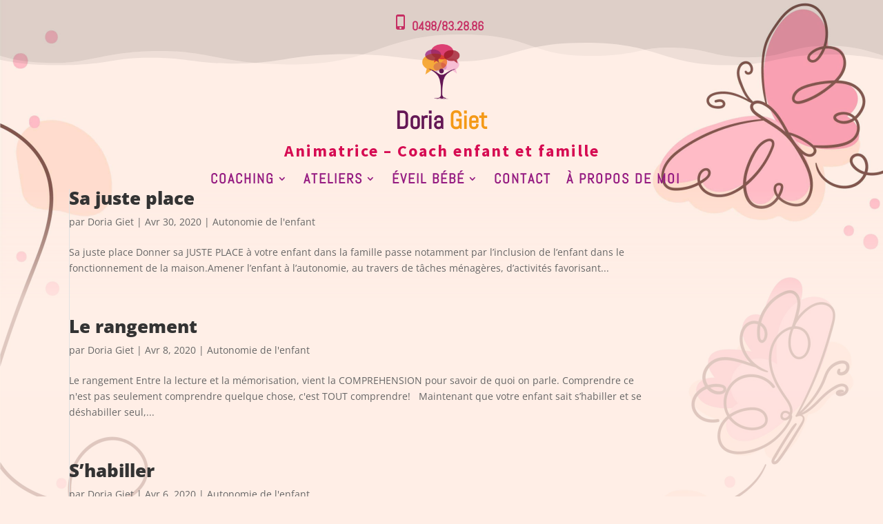

--- FILE ---
content_type: text/css
request_url: https://doria-giet.be/wp-content/et-cache/global/et-divi-customizer-global.min.css?ver=1769361752
body_size: 1930
content:
@media only screen and (min-width:1350px){.et_pb_row{padding:27px 0}.et_pb_section{padding:54px 0}.single.et_pb_pagebuilder_layout.et_full_width_page .et_post_meta_wrapper{padding-top:81px}.et_pb_fullwidth_section{padding:0}}body{background-position:center bottom}span.subscribe{font-weight:bold;letter-spacing:1px;color:#B90E40;font-variant:small-caps;text-transform:capitalize}span.orange{color:#f4991a}div.line2{width:44%!important;margin:0 3%;border-radius:25px}.et_pb_testimonial_content{padding-top:40px}.et_pb_testimonial::before{top:20px}.et_boxed_layout #page-container{-webkit-box-shadow:none;box-shadow:none}#main-header{box-shadow:none;-webkit-box-shadow:none}#main-content{background:rgb(255,238,230);background:linear-gradient(180deg,rgba(255,238,230,0) 0%,rgba(255,238,230,0.7497199563419117) 20%,rgba(255,238,230,0.7469188358937324) 80%,rgba(255,238,230,0) 100%)}.container{width:100%}.myflex,.myflex-ateliers{display:flex;flex-flow:row wrap;justify-content:space-between;align-items:flex-start}.myflex-ateliers{justify-content:flex-start;align-items:stretch}.myflex-ateliers>div{width:23%;padding:25px 0 0.75%;background-color:white;border-radius:25px;border:2px solid #951b81}.myflex-ateliers>div:nth-child(even){border:2px solid #e0487d}.myflex-ateliers>div div h3,.myflex-ateliers>div div p{padding:0 2% 2%}.myflex-ateliers>div div p{padding-top:2%}.myflex-ateliers>div div p:first-child{padding:0}.myflex-ateliers>div div p:last-child{padding-bottom:3%}.et_pb_gutters1 .et_pb_column_3_5 .outils_txt{width:50%}.et_pb_gutters1 .et_pb_column_2_5 .outils_def{width:30%}.et_pb_pagebuilder_layout.single.et_full_width_page:not(.et-tb-has-body) .et_post_meta_wrapper,.et_post_meta_wrapper{width:100%;max-width:1920px;margin:auto 0;padding-top:2%;text-align:justify}.et_post_meta_wrapper h1.entry-title{margin-left:6.5%;font-size:34px;color:#641755}.single .et_pb_post{margin-bottom:0}.single .post{padding-bottom:0}div.image,.col1,.col2{width:40%;padding:2%;text-align:justify}.col2{padding-top:4%}div.image{width:15%}.et_pb_bg_layout_dark.et_pb_slider_with_text_overlay .et_pb_text_overlay_wrapper{background-color:rgba(60,60,60,.3)}.et_pb_dpfilterable_blog_0.et_pb_filterable_portfolio{padding-top:2%;padding-right:0;padding-bottom:2%;padding-left:0;margin-top:0px;margin-right:0px;margin-bottom:0px;margin-left:0px}.dp_ppp_module .et_pb_portfolio_item.et_pb_grid_item .entry-title{margin:10px 2%}.et_pb_gallery_item .et_pb_gallery_caption,.et_pb_portfolio_item .post-meta{margin:.4em 2% 0}.dp-post-excerpt{margin:0 2%;padding-bottom:2%}.et_pb_portfolio_item{padding-bottom:0.75%;border-right:1px dotted #e2e2e2}.et_pb_filterable_portfolio .et_pb_portfolio_filters{display:none}p.lirelarticle{width:100%;padding:0 2%;text-align:right}.nav li ul{width:400px;padding:5px 0}#top-menu li li a,.et-menu li li a{padding:6px 20px;width:350px;border-top:1px dotted #f4991a}.et-menu li li a{border-top:0}#top-menu li li:first-child a{border-top:0}.nav li li ul{z-index:1000;top:30px;left:250px}.et_mobile_menu li a:hover,.nav ul li a:hover{background-color:rgba(222,208,201,0.95)}body:not(.et-tb) #main-content .container,body:not(.et-tb-has-header) #main-content .container{padding-top:0}.et_pb_row{padding:0}@media (min-width:981px){.et_pb_section{padding:3% 0}}h1,h2,h3,h4,h5,h6{font-weight:800}#butterfly{width:128px;max-width:128px;position:fixed;bottom:0;right:2%;background:none;z-index:9999}ul.un,ul.deux,ul.trois,ul.trait,ul.trait1,ul.trait2{list-style-type:none}ul.trait1 li::before,ul.trait2 li::before{content:"\2022";color:#b90e40;font-weight:bold;display:inline-block;width:1em;margin-left:-1em}ul.trait1 li::before{content:"\2014";color:#b90e40}ul.trait2 li::before{content:"\2012";color:#951b81}ul.deux li::before{color:#f4991a}ul.trois li::before{color:#951b81}ul.un li ol li::before,ul.deux li ol li::before,ul.trois li ol li::before{color:transparent}#telephone,#fb,#lieu,ul.un,ul.trois{line-height:3em;list-style:none;list-style-image:url('https://doria-giet.be/wp-content/uploads/2020/09/telephone.png')}ul.un,ul.deux,ul.trois{margin-left:0.5em;list-style-image:url('https://doria-giet.be/wp-content/uploads/2020/09/homme-arbre-rouge.png')}ul.deux{list-style-image:url('https://doria-giet.be/wp-content/uploads/2020/09/homme-arbre-dore.png')}ul.trois{list-style-image:url('https://doria-giet.be/wp-content/uploads/2020/09/homme-arbre-violet-pale.png')}ul.tiret li{list-style:square}#fb{list-style-image:url('https://doria-giet.be/wp-content/uploads/2020/09/f_logo_RGB-adapted.png')}#fb a{color:#b90e40;text-decoration:underline;text-decoration-color:#951b81}#fb a:hover{color:#951b81}#lieu{list-style-image:url('https://doria-giet.be/wp-content/uploads/2020/09/lieu-36.png')}h1.contact{margin-bottom:1.5em}div.mobile_nav.closed span.mobile_menu_bar{color:#951b81}@media (max-width:981px){.myflex2{flex-wrap:wrap-reverse}#butterfly{width:64px;max-width:64px;right:8%;z-index:normal}.myflex-ateliers>div{width:50%}}@media (max-width:451px){.myflex-ateliers>div{width:100%;border-right:none}}.et_pb_slider .et_pb_container{margin:0}.entry-title{position:relative;animation:animateleft 2s}@keyframes animateleft{from{left:-25%;opacity:0}to{left:0;opacity:1}}body .et_pb_button:hover{letter-spacing:1px}.et-pb-contact-message{color:orangered;font-size:1.3em}.et-pb-contact-message ul{font-size:1em;color:red;font-weight:600}.et_fixed_nav.et_show_nav.et_header_style_centered #page-container,.et_non_fixed_nav.et_transparent_nav.et_show_nav.et_header_style_centered #page-container{padding-top:118px}.et_pb_contact_right p input{max-width:60px}.et_contact_bottom_container{width:100%}.et_pb_contact_form_1.et_pb_contact_form_container .input .et_pb_contact_captcha{border-width:1px}#et_pb_contact_kumirp7988_0{visibility:hidden}body #page-container .et_pb_section .et_pb_contact_form_0.et_pb_contact_form_container.et_pb_module .et_pb_button{width:100%}

--- FILE ---
content_type: text/css
request_url: https://doria-giet.be/wp-content/et-cache/31592/et-core-unified-cpt-deferred-31592.min.css?ver=1769361753
body_size: 2538
content:
.et-db #et-boc .et-l .et_pb_section_0_tb_header{max-height:50px}.et-db #et-boc .et-l .et_pb_section_0_tb_header.et_pb_section{padding-top:0px;padding-right:0px;padding-bottom:0px;padding-left:0px;margin-top:0px;margin-right:0px;margin-bottom:0px;margin-left:0px;background-color:rgba(0,0,0,0.13)!important}.et-db #et-boc .et-l .et_pb_row_0_tb_header,.et-db #et-boc .et-l .et_pb_row_3_tb_header,.et-db #et-boc .et-l .et_pb_row_1_tb_header,.et-db #et-boc .et-l .et_pb_row_2_tb_header,.et-db #et-boc .et-l .et_pb_column_0_tb_header,.et-db #et-boc .et-l .et_pb_column_5_tb_header,.et-db #et-boc .et-l .et_pb_column_4_tb_header{background-color:RGBA(0,0,0,0)}.et-db #et-boc .et-l .et_pb_row_0_tb_header.et_pb_row{padding-top:0px!important;padding-right:0px!important;padding-bottom:0px!important;padding-left:0px!important;margin-top:0px!important;margin-right:0px!important;margin-bottom:0px!important;margin-left:0px!important;padding-top:0px;padding-right:0px;padding-bottom:0px;padding-left:0px}.et-db #et-boc .et-l .et_pb_row_0_tb_header,body.et-db #page-container .et-db #et-boc .et-l #et-boc .et-l .et_pb_row_0_tb_header.et_pb_row,body.et_pb_pagebuilder_layout.single.et-db #page-container #et-boc .et-l #et-boc .et-l .et_pb_row_0_tb_header.et_pb_row,body.et_pb_pagebuilder_layout.single.et_full_width_page.et-db #page-container #et-boc .et-l #et-boc .et-l .et_pb_row_0_tb_header.et_pb_row,.et-db #et-boc .et-l .et_pb_row_2_tb_header,body.et-db #page-container .et-db #et-boc .et-l #et-boc .et-l .et_pb_row_2_tb_header.et_pb_row,body.et_pb_pagebuilder_layout.single.et-db #page-container #et-boc .et-l #et-boc .et-l .et_pb_row_2_tb_header.et_pb_row,body.et_pb_pagebuilder_layout.single.et_full_width_page.et-db #page-container #et-boc .et-l #et-boc .et-l .et_pb_row_2_tb_header.et_pb_row{width:100%}.et-db #et-boc .et-l .et_pb_text_0_tb_header.et_pb_text,.et-db #et-boc .et-l .et_pb_text_1_tb_header.et_pb_text{color:#c62e63!important}.et-db #et-boc .et-l .et_pb_text_0_tb_header,.et-db #et-boc .et-l .et_pb_text_1_tb_header{font-family:'Abel',Helvetica,Arial,Lucida,sans-serif;font-size:18px;height:50px;padding-top:20px!important;padding-right:1%!important;width:100vw}.et-db #et-boc .et-l .et_pb_section_1_tb_header.et_pb_section{padding-top:0px;padding-right:0px;padding-bottom:0px;padding-left:0px;margin-top:1px;margin-right:0px;margin-bottom:0px;margin-left:0px;background-color:RGBA(0,0,0,0)!important}.et-db #et-boc .et-l .et_pb_section_1_tb_header.section_has_divider.et_pb_top_divider .et_pb_top_inside_divider{background-image:url([data-uri]);background-size:100% 50px;top:0;height:50px;z-index:1}.et-db #et-boc .et-l .et_pb_image_0_tb_header{background-color:RGBA(0,0,0,0);margin-top:0px!important;text-align:center}.et-db #et-boc .et-l .et_pb_image_0_tb_header .et_pb_image_wrap img{height:80px;max-height:80px;width:auto}.et-db #et-boc .et-l .et_pb_row_2_tb_header.et_pb_row{padding-top:0px!important;padding-right:0px!important;padding-bottom:0px!important;padding-left:0px!important;margin-top:0px!important;margin-right:auto!important;margin-bottom:0px!important;margin-left:auto!important;padding-top:0px;padding-right:0px;padding-bottom:0px;padding-left:0px}.et-db #et-boc .et-l .et_pb_text_3_tb_header,.et-db #et-boc .et-l .et_pb_text_2_tb_header{font-family:'Abel',Helvetica,Arial,Lucida,sans-serif;background-color:RGBA(0,0,0,0);position:relative}.et-db #et-boc .et-l .et_pb_text_3_tb_header h1,.et-db #et-boc .et-l .et_pb_text_2_tb_header h1{font-family:'Abel',Helvetica,Arial,Lucida,sans-serif;font-size:36px}.et-db #et-boc .et-l .et_pb_text_3_tb_header h2,.et-db #et-boc .et-l .et_pb_text_2_tb_header h2{font-family:'Source Sans Pro',Helvetica,Arial,Lucida,sans-serif;font-size:24px;color:#d60b52!important;letter-spacing:2px;line-height:1.3em}.et-db #et-boc .et-l .et_pb_menu_0_tb_header.et_pb_menu ul li a{font-family:'Abel',Helvetica,Arial,Lucida,sans-serif;font-size:20px;color:#951b81!important;letter-spacing:2px}.et-db #et-boc .et-l .et_pb_menu_0_tb_header.et_pb_menu{background-color:RGBA(0,0,0,0);font-weight:bold}.et-db #et-boc .et-l .et_pb_menu_0_tb_header{padding-top:0px;padding-bottom:0px;margin-top:0px!important;margin-right:3%!important;margin-bottom:0px!important;margin-left:3%!important}.et-db #et-boc .et-l .et_pb_menu_0_tb_header.et_pb_menu ul li.current-menu-item a{color:#951b81!important}.et-db #et-boc .et-l .et_pb_menu_0_tb_header.et_pb_menu .nav li ul{background-color:rgba(222,208,201,0.8)!important;border-color:rgba(222,208,201,0.95)}.et-db #et-boc .et-l .et_pb_menu_0_tb_header.et_pb_menu .et_mobile_menu{border-color:rgba(222,208,201,0.95)}.et-db #et-boc .et-l .et_pb_menu_0_tb_header.et_pb_menu .et_mobile_menu,.et-db #et-boc .et-l .et_pb_menu_0_tb_header.et_pb_menu .et_mobile_menu ul{background-color:rgba(222,208,201,0.8)!important}.et-db #et-boc .et-l .et_pb_menu_0_tb_header .et_pb_menu_inner_container>.et_pb_menu__logo-wrap .et_pb_menu__logo,.et-db #et-boc .et-l .et_pb_menu_0_tb_header .et_pb_menu__logo-slot{width:auto;max-width:100%}.et-db #et-boc .et-l .et_pb_menu_0_tb_header .et_pb_menu_inner_container>.et_pb_menu__logo-wrap .et_pb_menu__logo img,.et-db #et-boc .et-l .et_pb_menu_0_tb_header .et_pb_menu__logo-slot .et_pb_menu__logo-wrap img{height:auto;max-height:none}.et-db #et-boc .et-l .et_pb_menu_0_tb_header .mobile_nav .mobile_menu_bar:before,.et-db #et-boc .et-l .et_pb_menu_0_tb_header .et_pb_menu__icon.et_pb_menu__search-button,.et-db #et-boc .et-l .et_pb_menu_0_tb_header .et_pb_menu__icon.et_pb_menu__close-search-button,.et-db #et-boc .et-l .et_pb_menu_0_tb_header .et_pb_menu__icon.et_pb_menu__cart-button{color:#951B81}.et-db #et-boc .et-l .et_pb_column_3_tb_header,.et-db #et-boc .et-l .et_pb_column_2_tb_header,.et-db #et-boc .et-l .et_pb_column_1_tb_header{background-color:RGBA(0,0,0,0);padding-top:0px;padding-right:0px;padding-bottom:0px;padding-left:0px}.et-db #et-boc .et-l .et_pb_row_1_tb_header.et_pb_row{padding-top:1%!important;padding-right:0px!important;padding-bottom:1%!important;padding-left:0px!important;margin-top:0px!important;margin-right:0px!important;margin-bottom:0px!important;margin-left:0px!important;margin-left:auto!important;margin-right:auto!important;padding-top:1%;padding-right:0px;padding-bottom:1%;padding-left:0px}.et-db #et-boc .et-l .et_pb_row_3_tb_header.et_pb_row{padding-top:0px!important;padding-right:0px!important;padding-bottom:0px!important;padding-left:0px!important;margin-top:0px!important;margin-right:auto!important;margin-bottom:0px!important;margin-left:auto!important;margin-left:auto!important;margin-right:auto!important;padding-top:0px;padding-right:0px;padding-bottom:0px;padding-left:0px}@media only screen and (min-width:981px){.et-db #et-boc .et-l .et_pb_text_1_tb_header,.et-db #et-boc .et-l .et_pb_text_3_tb_header{display:none!important}}@media only screen and (max-width:980px){.et-db #et-boc .et-l .et_pb_row_1_tb_header,body.et-db #page-container .et-db #et-boc .et-l #et-boc .et-l .et_pb_row_1_tb_header.et_pb_row,body.et_pb_pagebuilder_layout.single.et-db #page-container #et-boc .et-l #et-boc .et-l .et_pb_row_1_tb_header.et_pb_row,body.et_pb_pagebuilder_layout.single.et_full_width_page.et-db #page-container #et-boc .et-l #et-boc .et-l .et_pb_row_1_tb_header.et_pb_row{width:90%}.et-db #et-boc .et-l .et_pb_menu_0_tb_header.et_pb_menu .et_mobile_menu,.et-db #et-boc .et-l .et_pb_menu_0_tb_header.et_pb_menu .et_mobile_menu ul{background-color:rgba(222,208,201,0.8)!important}}@media only screen and (min-width:768px) and (max-width:980px){.et-db #et-boc .et-l .et_pb_text_1_tb_header,.et-db #et-boc .et-l .et_pb_text_3_tb_header{display:none!important}}@media only screen and (max-width:767px){.et-db #et-boc .et-l .et_pb_text_0_tb_header,.et-db #et-boc .et-l .et_pb_text_2_tb_header{display:none!important}.et-db #et-boc .et-l .et_pb_row_1_tb_header,body.et-db #page-container .et-db #et-boc .et-l #et-boc .et-l .et_pb_row_1_tb_header.et_pb_row,body.et_pb_pagebuilder_layout.single.et-db #page-container #et-boc .et-l #et-boc .et-l .et_pb_row_1_tb_header.et_pb_row,body.et_pb_pagebuilder_layout.single.et_full_width_page.et-db #page-container #et-boc .et-l #et-boc .et-l .et_pb_row_1_tb_header.et_pb_row,.et-db #et-boc .et-l .et_pb_row_3_tb_header,body.et-db #page-container .et-db #et-boc .et-l #et-boc .et-l .et_pb_row_3_tb_header.et_pb_row,body.et_pb_pagebuilder_layout.single.et-db #page-container #et-boc .et-l #et-boc .et-l .et_pb_row_3_tb_header.et_pb_row,body.et_pb_pagebuilder_layout.single.et_full_width_page.et-db #page-container #et-boc .et-l #et-boc .et-l .et_pb_row_3_tb_header.et_pb_row{width:95%}.et-db #et-boc .et-l .et_pb_row_3_tb_header.et_pb_row{margin-left:0px!important}.et-db #et-boc .et-l .et_pb_menu_0_tb_header.et_pb_menu .et_mobile_menu,.et-db #et-boc .et-l .et_pb_menu_0_tb_header.et_pb_menu .et_mobile_menu ul{background-color:#ded0c9!important}}